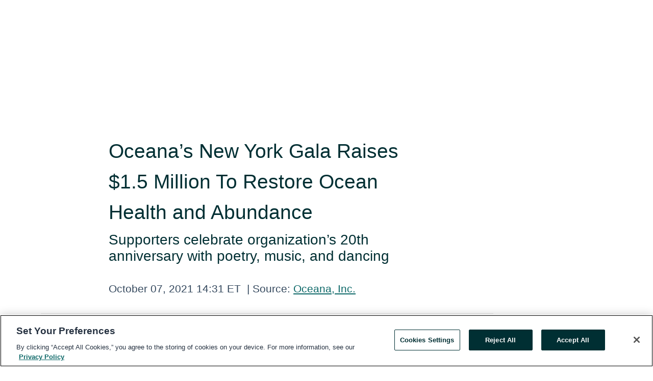

--- FILE ---
content_type: text/html; charset=utf-8
request_url: https://www.globenewswire.com/en/news-release/2021/10/07/2310769/0/en/Oceana-s-New-York-Gala-Raises-1-5-Million-To-Restore-Ocean-Health-and-Abundance.html
body_size: 8846
content:
<!DOCTYPE HTML>
<html xmlns="http://www.w3.org/1999/xhtml" lang="en">

<head>
    <meta charset="UTF-8" />
    <meta name="viewport" content="width=device-width, initial-scale=1" />

    <script data-document-language="true"
            src="https://cdn.cookielaw.org/scripttemplates/otSDKStub.js"
            data-domain-script="93ab55d0-5227-4b5f-9baa-7c0805ac9eec"
            id="cookie-consent-script"
            charset="UTF-8"
            type="text/javascript">
    </script>


            <!-- Google Tag Manager -->
                    <script>
                    (function (w, d, s, l, i) {
                        w[l] = w[l] || []; w[l].push({
                            'gtm.start':
                                new Date().getTime(), event: 'gtm.js'
                        }); var f = d.getElementsByTagName(s)[0],
                            j = d.createElement(s), dl = l != 'dataLayer' ? '&l=' + l : ''; j.async = true; j.src =
                                'https://www.googletagmanager.com/gtm.js?id=' + i + dl; f.parentNode.insertBefore(j, f);
                    })(window, document, 'script', 'dataLayer', 'GTM-KTB664ZR');
                    </script>
                    <script>
                    (function (w, d, s, l, i) {
                        w[l] = w[l] || []; w[l].push({
                            'gtm.start':
                                new Date().getTime(), event: 'gtm.js'
                        }); var f = d.getElementsByTagName(s)[0],
                            j = d.createElement(s), dl = l != 'dataLayer' ? '&l=' + l : ''; j.async = true; j.src =
                                'https://www.googletagmanager.com/gtm.js?id=' + i + dl; f.parentNode.insertBefore(j, f);
                    })(window, document, 'script', 'dataLayer', 'GTM-KMH7P3LL');
                    </script>
 


    <title>Oceana’s New York Gala Raises $1.5 Million To Restore Ocean</title>
    


<!-- Search Engine Friendly Metadata  -->
<meta name="author" content="Oceana, Inc." />
<meta name="keywords" content="Oceana, Inc., Ocean conservation, Oceana, philanthropy, New York Gala" />
<meta name="description" content="Supporters celebrate organization’s 20th anniversary with poetry, music, and dancing..." />
<meta name="title" content="Oceana’s New York Gala Raises $1.5 Million To Restore Ocean Health and Abundance" />
<meta name="ticker" content="" />
<meta name="DC.date.issued" content="2021-10-07" />
<!-- Google site verification meta tag -->
<meta name="google-site-verification" content="TPh-fYpDjXZUz98ciWasVb52qbvctqomC6zZc8vuUPU" />
<!-- Google Syndication source  -->
<link name="syndication-source" href="https://www.globenewswire.com/en/news-release/2021/10/07/2310769/0/en/Oceana-s-New-York-Gala-Raises-1-5-Million-To-Restore-Ocean-Health-and-Abundance.html" />
<meta name="original-source" content="https://www.globenewswire.com/en/news-release/2021/10/07/2310769/0/en/Oceana-s-New-York-Gala-Raises-1-5-Million-To-Restore-Ocean-Health-and-Abundance.html" />
<!-- Twitter Cards -->
<meta name="twitter:card" content="summary" />
<meta name="twitter:site" content="globenewswire" />
<meta name="twitter:title" content="Oceana’s New York Gala Raises $1.5 Million To Restore Ocean Health and Abundance" />
<meta name="twitter:description" content="Supporters celebrate organization’s 20th anniversary with poetry, music, and dancing..." />
<!-- <meta name="twitter:creator" content="??????" />  -->
<!-- Open Graph-->
<meta property="og:title" content="Oceana’s New York Gala Raises $1.5 Million To Restore Ocean Health and Abundance" />
<meta property="og:type" content="article" />

        <meta name="twitter:image" content="https://ml.globenewswire.com/Resource/Download/8ed98cfd-6266-4797-9a07-bd89fe53e583"/>
        <meta property="og:image" content="https://ml.globenewswire.com/Resource/Download/8ed98cfd-6266-4797-9a07-bd89fe53e583"/>

<meta property="og:url" content="https://www.globenewswire.com/en/news-release/2021/10/07/2310769/0/en/Oceana-s-New-York-Gala-Raises-1-5-Million-To-Restore-Ocean-Health-and-Abundance.html" />
<meta property="og:description" content="Supporters celebrate organization’s 20th anniversary with poetry, music, and dancing..." />
<meta property="og:article:published_time" content="2021-10-07T18:31:15Z" />
<meta property="og:article:author " content="Oceana, Inc." />
<meta property="og:article:tag" content="Oceana, Inc., Ocean conservation, Oceana, philanthropy, New York Gala" />
<meta property="og:locale" content="en_US" />
<meta property="og:site_name" content="GlobeNewswire News Room" />


    <meta http-equiv="content-language" content="en-us">
    <link rel="shortcut icon" href="/Content/logo/favicon.ico" type="image/x-icon" />
    
    <style>
*,::after,::before{box-sizing:border-box}body{margin:0;font-family:-apple-system,BlinkMacSystemFont,"Segoe UI",Roboto,"Helvetica Neue",Arial,"Noto Sans",sans-serif,"Apple Color Emoji","Segoe UI Emoji","Segoe UI Symbol","Noto Color Emoji";font-size:1rem;font-weight:400;line-height:1.5;color:#212529;text-align:left;background-color:#fff}.container,.container-fluid{width:100%;padding-right:15px;padding-left:15px;margin-right:auto;margin-left:auto}.row{display:-ms-flexbox;display:flex;-ms-flex-wrap:wrap;flex-wrap:wrap;margin-right:-15px;margin-left:-15px}.attachment-row{margin-left:0;margin-right:0}.col,.col-1,.col-10,.col-11,.col-12,.col-2,.col-3,.col-4,.col-5,.col-6,.col-7,.col-8,.col-9,.col-auto,.col-lg,.col-lg-1,.col-lg-10,.col-lg-11,.col-lg-12,.col-lg-2,.col-lg-3,.col-lg-4,.col-lg-5,.col-lg-6,.col-lg-7,.col-lg-8,.col-lg-9,.col-lg-auto,.col-md,.col-md-1,.col-md-10,.col-md-11,.col-md-12,.col-md-2,.col-md-3,.col-md-4,.col-md-5,.col-md-6,.col-md-7,.col-md-8,.col-md-9,.col-md-auto,.col-sm,.col-sm-1,.col-sm-10,.col-sm-11,.col-sm-12,.col-sm-2,.col-sm-3,.col-sm-4,.col-sm-5,.col-sm-6,.col-sm-7,.col-sm-8,.col-sm-9,.col-sm-auto,.col-xl,.col-xl-1,.col-xl-10,.col-xl-11,.col-xl-12,.col-xl-2,.col-xl-3,.col-xl-4,.col-xl-5,.col-xl-6,.col-xl-7,.col-xl-8,.col-xl-9,.col-xl-auto{position:relative;width:100%;padding-right:15px;padding-left:15px}.d-flex{display:-ms-flexbox!important;display:flex!important}.justify-content-start{-ms-flex-pack:start!important;justify-content:flex-start!important}.justify-content-end{-ms-flex-pack:end!important;justify-content:flex-end!important}.justify-content-center{-ms-flex-pack:center!important;justify-content:center!important}.justify-content-between{-ms-flex-pack:justify!important;justify-content:space-between!important}.align-items-center{-ms-flex-align:center!important;align-items:center!important}.align-items-start{-ms-flex-align:start!important;align-items:flex-start!important}.align-items-end{-ms-flex-align:end!important;align-items:flex-end!important}.text-center{text-align:center!important}.text-left{text-align:left!important}.text-right{text-align:right!important}
</style>


    <link rel="preload" as="style" href="/Content/css/bootstrap.min.css" onload="this.rel='stylesheet'" />
    <link rel="preload" as="style" href="/bundles/pnr-global-styles-v2?v=9pzYx8eSfGH4a94jj8VVvcBAajhkLyhoyKcbIO9Gfz01" onload="this.rel='stylesheet'" />
    <link rel="preload" as="style" href="/bundles/react-styles?v=b_fjGqmGaiTPLfxc1JHaZ0vIcbDqd6UnW8kQLg-Fkgk1" onload="this.rel='stylesheet'" />
    <link rel="preload" as="style" href="/home/assests/styles/global-override.css" onload="this.rel='stylesheet'" />
    <link href="/bundles/react-styles?v=b_fjGqmGaiTPLfxc1JHaZ0vIcbDqd6UnW8kQLg-Fkgk1" rel="stylesheet"/>


    <script src="/Scripts/stickyfill.min.js" defer async></script>

        <link rel="canonical" href="https://www.globenewswire.com/news-release/2021/10/07/2310769/0/en/Oceana-s-New-York-Gala-Raises-1-5-Million-To-Restore-Ocean-Health-and-Abundance.html" />
                <link rel="alternate" href="https://www.globenewswire.com/news-release/2021/10/07/2310769/0/en/Oceana-s-New-York-Gala-Raises-1-5-Million-To-Restore-Ocean-Health-and-Abundance.html" hreflang="en" />
                <link rel="alternate" href="https://www.globenewswire.com/fr/news-release/2021/10/07/2310769/0/en/Oceana-s-New-York-Gala-Raises-1-5-Million-To-Restore-Ocean-Health-and-Abundance.html" hreflang="fr" />
                <link rel="alternate" href="https://www.globenewswire.com/de/news-release/2021/10/07/2310769/0/en/Oceana-s-New-York-Gala-Raises-1-5-Million-To-Restore-Ocean-Health-and-Abundance.html" hreflang="de" />
                <link rel="alternate" href="https://www.globenewswire.com/news-release/2021/10/07/2310769/0/en/Oceana-s-New-York-Gala-Raises-1-5-Million-To-Restore-Ocean-Health-and-Abundance.html" hreflang="x-default" />
<script type="text/javascript" defer src="/bundles/layout-jquery-scripts?v=TXkXsX7p7r9-AnnjDqFdUGhnEN2-r8TpYAaGbshNq4s1"></script>
        <link rel="preload" href="/bundles/react-scripts?v=zyci3s7aGQqRkvoO_AOz6ZQ3gz-P9CICgSzEfElX_V81" as="script">

    <script type="text/javascript">
        window.enableInlineImageZoom = false;
        var fsEnableInlineImageZoom = 'True';
        if (fsEnableInlineImageZoom && fsEnableInlineImageZoom.trim().toLowerCase() === 'true')
        {
            window.enableInlineImageZoom = true;
        }

        window.quoteCarouselSettings = {
            isEnabled: 'False' === 'True' ? true : false,
            documentQuotes: '',
            releaseYear: '2021',
        };



    </script>
    <script src="/bundles/article-details-scripts?v=zmZ4siZHjBmTgZvf_xZeAqLWaIhNc7WVWZbm-gsnYAk1"></script>


<input name="__RequestVerificationToken" type="hidden" value="XygHhE75YDZ3vLa9cYSoQCJ_O6wCmV1U3f2kYnvHzuGXEofD90M2pkklzxwgBZFoZqgMflQFMWzLCXn6gt3uGxw2OOA1" />
    <script type="application/ld+json">
        {"@context":"https://schema.org","@type":"NewsArticle","@id":"https://www.globenewswire.com/news-release/2021/10/07/2310769/0/en/Oceana-s-New-York-Gala-Raises-1-5-Million-To-Restore-Ocean-Health-and-Abundance.html","url":"https://www.globenewswire.com/news-release/2021/10/07/2310769/0/en/Oceana-s-New-York-Gala-Raises-1-5-Million-To-Restore-Ocean-Health-and-Abundance.html","headline":"Oceana’s New York Gala Raises $1.5 Million To Restore Ocean Health and Abundance","alternativeHeadline":"Oceana’s New York Gala Raises $1.5 Million To Restore Ocean Health and","description":"Supporters celebrate organization’s 20th anniversary with poetry, music, and dancing...","dateline":"Washington, District of Columbia, UNITED STATES","datePublished":"2021-10-07T18:31:15Z","dateModified":"2021-10-07T18:31:15Z","inLanguage":"en","isAccessibleForFree":true,"keywords":["Oceana, Inc.","Ocean conservation","Oceana","philanthropy","New York Gala"],"articleSection":["Press releases"],"author":{"@type":"Organization","@id":"https://oceana.org","name":"Oceana, Inc.","url":"https://oceana.org","logo":{"@type":"ImageObject","url":"http://www.globenewswire.com/en/Attachment/LogoDisplay/1139697?filename=1139697.jpg&size=1","width":374,"height":800,"caption":"Oceana, Inc."}},"publisher":{"@type":"Organization","@id":"https://www.globenewswire.com/","name":"GlobeNewswire","url":"https://www.globenewswire.com","description":"GlobeNewswire is a leading press release distribution service for financial and corporate communications.","logo":{"@type":"ImageObject","url":"https://www.globenewswire.com/Home/assests/images/eq-notified-dark.svg","width":300,"height":64}},"sourceOrganization":[{"@type":"Organization","@id":"https://oceana.org","name":"Oceana, Inc.","url":"https://oceana.org"}],"locationCreated":{"@type":"Place","name":"Washington, District of Columbia, UNITED STATES"}}
    </script>



    
    <link href="/bundles/article-details-styles?v=4wr0seRDRf-Zm2LPF8-8pSRMjBVU7XxCC_HHIUyyQps1" rel="stylesheet"/>



    <script src="/bundles/global-shared-scripts?v=judktJnKKFTlTNQ_2dcLwzh7zTItc3AhwgQaeqAriwU1"></script>

</head>
<body id="app-body-container" style="margin:0;">
        <!-- Google Tag Manager (noscript) -->
                <noscript><iframe src="https://www.googletagmanager.com/ns.html?id=GTM-KTB664ZR" height="0" width="0" style="display:none;visibility:hidden"></iframe></noscript>
                <noscript><iframe src="https://www.googletagmanager.com/ns.html?id=GTM-KMH7P3LL" height="0" width="0" style="display:none;visibility:hidden"></iframe></noscript>
        <!-- End Google Tag Manager (noscript) -->

    <div role="main">
        <a href="#maincontainer" class="skip-link btn btn-primary text-uppercase">Accessibility: Skip TopNav</a>
        <!--Start header -->
        <div id="pnr-global-site-header-section" style="min-height: 85px">
        </div>
        <!--End header-->
        <!-- Start Body -->
        <div class="pnr-body-container" id="maincontainer" tabindex="-1">
                <script type="text/javascript">

            // used in ui component
        window.pnrApplicationSettings = {
                Application:"pnr",
                SelectedLocale: 'en-US',
                PnrHostUrl: 'https://www.globenewswire.com',
                IsAuthenticated: 'False' === "True" ? true : false,
                ContextUser: '',
                ApplicationUrl: 'https://www.globenewswire.com',
                PageContext: '',
                SubscriptionId: 0,
                SubscriptionName: '',
                ArticleLogoUrl: '',
                ArticleHeadline: '',
                IsMobileVersion: 'False' === "True" ? true : false,
                HideLanguageSelection : false,
                NewsSearchHeading: '',
                ArticleMediaAttachments: [],
                AuthSessionExpirationMinutes: '0',
                AppLogoUrl: 'https://www.globenewswire.com/content/logo/color.svg',
                ReaderForgotPasswordUrl: 'https://pnrlogin.globenewswire.com/en/reset/confirmresetpassword',
                ReaderRegisterUrl: 'https://pnrlogin.globenewswire.com/en/register',
                IsQuickSignInEnabled: true,
                ReaderAccountBaseUrl: 'https://pnrlogin.globenewswire.com',
                articleSideBarSettings:{},
                SiteSupportedLanguages: 'en,fr,de',
                HideOrganizationSearch: false,
                SearchBasePath: '/search/',
                GoogleClientId: '747241285181-l5skhv8icjefl651ehg7ps4eif8kpqgi.apps.googleusercontent.com',
                GoogleSsoEnabled: true,
                ArticleLanguage: "",
                LinkedInSsoEnabled: false,
                LinkedInVersion: '',
				ClaimStatus: null,
				HideQuickSignInLogin:false,
                SessionId: '',
                ContextWidgetPublicId:""
            };
    </script>






<script type="text/javascript">
       var articleSideBarEnabled = false;
       var fsArticleSideBarEnabled = 'True';
       if (fsArticleSideBarEnabled && fsArticleSideBarEnabled.trim().toLowerCase() === 'true')
       {
          articleSideBarEnabled = true;
    }
</script>

<div class="main-container container-overwrite p-0 d-flex" id="container-article" itemscope itemtype="http://schema.org/NewsArticle">

    <div class="main-container-content ">
        <meta itemprop="wordCount" content="0" />
        <meta itemprop="inLanguage" content="en" />
        <meta itemprop="description" name="description" content="Supporters celebrate organization’s 20th anniversary with poetry, music, and dancing..." />
        <meta itemprop="dateModified" content="10/7/2021" />
        <meta itemscope itemprop="mainEntityOfPage" itemType="https://schema.org/WebPage" itemid="https://www.globenewswire.com/en/news-release/2021/10/07/2310769/0/en/Oceana-s-New-York-Gala-Raises-1-5-Million-To-Restore-Ocean-Health-and-Abundance.html" />

        <div class="main-header-container ">






    <div class="carousel-container" id="article-logo-carousel">
    </div>
<script type="text/javascript">

    window.pnrApplicationSettings.PageContext = 'article-page';
    window.articlesSecondaryLogos = null;
        window.articlesSecondaryLogos = JSON.parse('[{\"Title\":\"Oceana_English_SideTagline_2Blue_CMYK.jpg\",\"Caption\":null,\"altText\":\"Oceana_English_SideTagline_2Blue_CMYK.jpg\",\"LogoUrl\":\"https://ml.globenewswire.com/Resource/Download/8ed98cfd-6266-4797-9a07-bd89fe53e583\",\"SourceAlias\":null,\"IsPrimaryLogo\":true,\"ShowDownloadLink\":false}]');


    try {
        window.pnrApplicationSettings.ArticleLogoUrl = 'https://ml.globenewswire.com/Resource/Download/8ed98cfd-6266-4797-9a07-bd89fe53e583?size=3';
    } catch (ex) {
        console.log(e);
    }
</script>


            <h1 class="article-headline" itemprop="headline" >Oceana’s New York Gala Raises $1.5 Million To Restore Ocean Health and Abundance</h1>

                <h2 class="article-sub-headline" itemprop="alternativeHeadline" >Supporters celebrate organization’s 20th anniversary with poetry, music, and dancing</h2>



<p class="article-published-source" style="min-height: 46px; min-width: 700px;">


    <span class="justify-content-start">
        <span class="article-published" itemprop="datePublished">
            <time datetime="2021-10-07T18:31:15Z">October 07, 2021 14:31 ET</time>
        </span>

        <span class="article-source" style="min-width: 260px;" itemprop="sourceOrganization" itemscope itemtype="http://schema.org/Organization">
            <span>&nbsp;</span>| Source:
            <span>

                <a href="/en/search/organization/Oceanaδ%2520Inc&#167;" itemprop="name">Oceana, Inc.</a>
            </span>
                <meta itemprop="logo" url="https://ml.globenewswire.com/Resource/Download/7d2de135-9125-43ae-96eb-8634e969051f?size=2" alt="Company Name Logo" />

        </span>
    </span>

    <span id="pnr-global-follow-button" class="pnr-follow-button-width-height"></span>

    <span itemprop="author copyrightHolder" style="display: none;">Oceana, Inc.</span>

    

</p>

<script type="text/javascript">
    window.pnrApplicationSettings.articleSideBarSettings.orgDetails = {
            location : '',
            name : "Oceana, Inc.",
            website : 'https://oceana.org',
            industryName: 'Specialized Consumer Services',
            boilerplate: '',
            isCompanyProfileSectionVisible: 'True' === 'True' ? true : false,
            ceo: '',
            numberOfEmployees: '',
            revenue: '',
            netIncome: '',
    }

    window.pnrApplicationSettings.articleSideBarSettings.socialSettings = {
        facebookHandle: '',
        twitterHandle: '',
        linkedInHandle: '',
        youtubeHandle: '',
        vimeoHandle: '',
        tiktokHandle: '',
        instagramHandle: '',
        isSocialHandlersSectionVisible: 'True' === 'True' ? true : false,
        isSocialTimeLineSectionStatus: {
            twitterTimeLineSectionVisible : false,
        },
        isTwitterTimeLineEnabled:'False' === 'True' ? true : false,
    }
</script>

        </div>
        <hr />
        <div class="main-scroll-container">
            <div id="pnr-global-social-media-sidebar-section" style="display: block; position: absolute; height: 100%;"></div>
            <div class="main-body-container article-body "  id="main-body-container" itemprop="articleBody">
<p>NEW YORK, Oct.  07, 2021  (GLOBE NEWSWIRE) -- On Monday, October 4 leading philanthropists, businesspeople, and entertainers gathered at a private club for the annual Oceana New York Gala to celebrate the organization’s 20 years of winning policy victories that restore ocean abundance.<br /></p>  <p>The event raised $1.5 million in support of Oceana’s global campaigns and featured an esteemed group of speakers and attendees.</p>  <p>Oceana CEO <strong>Andrew Sharpless</strong> served as master of ceremonies for this year’s event and delivered a keynote address.</p>  <p>“What does saving our ocean have to do with saving our planet? Everything. Oceana’s job is to save the ocean to help feed the world. And feeding the world from a rebuilt, abundant ocean, helps save us from climate change,” Sharpless told attendees.</p>  <p>Oceana board members and partners <strong>Susan and David Rockefeller, Jr. </strong>hosted the event.  </p>  <p>“It’s because of you that in just 20 years, Oceana has led the way with science and advocacy-based campaigns to deliver impact that counts for our oceans—securing 225 victories and protecting nearly 4 million square miles of ocean and counting,” said Susan Rockefeller.</p>  <p>This year’s event followed the theme “Sirens &amp; Sailors” and featured poetry readings, live music, and dancing. Actors, activists, and Oceana board members Ted Danson and Sam Waterston virtually shared remarks and readings of “Whale Day” by Billy Collins and “The Sound of the Sea” by Henry Wadsworth Longfellow, respectively.</p>  <p>Additional guests included <strong>Sutton Stracke</strong>, <strong>Robert</strong> and <strong>Leslie Zemeckis</strong>, Konica-Minolta CEO <strong>Patrick Banno</strong>, Dropps® Founder and CEO Jonathan Propper, and others.</p>  <p>The evening concluded with a dance party and attendee sing-along led by musical guest <strong>The Rakiem Walker Project</strong>.</p>  <p>Oceana’s exclusive watch partner, <strong>Blancpain, </strong>was the presenting partner for this year’s event. For nearly 70 years, since the 1953 launch of the world’s first modern diving watch, the Fifty Fathoms, Blancpain has enjoyed historical links to the ocean. Through its ocean exploration and conservation initiative, the Blancpain Ocean Commitment, Blancpain has co-financed 21 major scientific expeditions, including the recent Oceana expedition to the Bajos del Norte reef in Mexico. The two organizations work closely together to further their important contributions to expanding marine protected areas and presenting award-winning documentaries, photo exhibits, and publications.  </p>  <p>For a full list of underwriters and partners, gala committee members, auction items, and more information about Oceana’s 2021 New York Gala, visit: <a href="https://www.globenewswire.com/Tracker?data=7SXgUqIIjiMCHHUrqzpf2UHSTXhnq62o11YIQql6_Epjcy8sFvy7IxGkT4c29tiZLDkORKx9KlGYpOo5Yjh89k7CNBjDdgOawjDHBLb_u6DP159vPkNSic0MxyxCmysg" rel="nofollow" target="_blank" title=""><strong>https://www.oceananygala.org/</strong></a>.</p>  <p>Photos from the event available here: <a href="https://www.globenewswire.com/Tracker?data=oJIsbc1pDFDWzYTEJN7DigG7vIgTKMfIjvQEdmPQmBdbFU6ky3g4Rn210dmTPJJKKhYqu_4HKdpyzhDqM2sXcQ==" rel="nofollow" target="_blank" title="bit.ly/3Ferx9T">bit.ly/3Ferx9T</a></p>  <p><em>Oceana is the largest international advocacy organization dedicated solely to ocean conservation. Oceana is rebuilding abundant and biodiverse oceans by winning science-based policies in countries that control one-third of the world’s wild fish catch. With more than 225 victories that stop overfishing, habitat destruction, pollution, and the killing of threatened species like turtles and sharks, Oceana’s campaigns are delivering results. A restored ocean means that 1 billion people can enjoy a healthy seafood meal, every day, forever. Together, we can save the oceans and help feed the world. Visit </em><a href="https://www.globenewswire.com/Tracker?data=uBMiV1J1S85Fb8rFRN5vRx0v1ICxLGxq0A31Vp8ZDlubhuKBuVt3Mxk4a8QpVo_Sk0BoPdM_thsXnldnP28eZg==" rel="nofollow" target="_blank" title=""><strong><em>www.oceana.org</em></strong></a><em> to learn more.</em></p>  <p><strong>Contact: </strong>Anna Baxter, abaxter@oceana.org</p>  <p />  <br /><img src='https://ml.globenewswire.com/media/MDcxYTg4YjctYzNiMC00MjBlLTk1NjEtZjc3YTE5NTllMDYyLTExMDAyMTY=/tiny/Oceana-Inc-.png' referrerpolicy='no-referrer-when-downgrade' />
            </div>






<script type="text/javascript">


</script>
        <div class="main-tags-attachments-container">
            <hr/>
                <div class="tags-container">
                    <h2 class="tags-title">Tags</h2>
                            <span itemprop="keywords">
                                <a class="article_tag" id="search-tag-1" href="/en/search/tag/ocean%2520conservation" title="Ocean conservation">Ocean conservation</a>
                            </span>
                            <span itemprop="keywords">
                                <a class="article_tag" id="search-tag-2" href="/en/search/tag/oceana" title="Oceana">Oceana</a>
                            </span>
                            <span itemprop="keywords">
                                <a class="article_tag" id="search-tag-3" href="/en/search/tag/philanthropy" title="philanthropy">philanthropy</a>
                            </span>
                            <span itemprop="keywords">
                                <a class="article_tag" id="search-tag-4" href="/en/search/tag/new%2520york%2520gala" title="New York Gala">New York Gala</a>
                            </span>

                </div>


        </div>


<!-- Contact -->


        </div>

        <meta itemprop="provider" content="“GlobeNewswire”" />
        <meta itemprop="isFamilyFriendly" content="true" />
        <meta itemprop="copyrightYear" content="2021" />
    </div>
        <div class="company-profile-content" id="article-side-bar" style="position: relative; width: 20%; padding: 50px 32px; min-width: 300px; "></div>
</div>


<script type="text/javascript">
    window.setTimeout(() => {
        try {
            autoFitImages('.featuredNewsH', { debug: false });
        } catch (error) {
            console.error('Error in autoFitImages:', error);
        }
    }, 100); 
</script>



<div class="container-fluid">
    <div id="pnr-global-card-explore-view" class="custom-container" style="min-height: 500px;"></div>
</div>
<div id="attachment-render-section"></div>
<div id="large-table-viewer"></div>

        <input type="hidden" value="27-03-2024 11:29:57 UTC" data-format="DD-MM-YYYY HH:MM:SS" data-context="article" data-type="index" />
        <input type="hidden" value="27-03-2024 11:29:57 UTC" data-format="DD-MM-YYYY HH:MM:SS" data-context="body" data-type="index" />
    <input type="hidden" name="data-source" value="OS"/>


<script type="text/javascript">

    window.pnrApplicationSettings.PageContext = 'article-page';

    try {
        window.pnrApplicationSettings.ArticleHeadline = 'Oceana’s New York Gala Raises $1.5 Million To Restore Ocean Health and Abundance';
    } catch (ex) {
        console.log(ex);
    }
    window.pnrApplicationSettings.IsAuthenticated = false;
    window.analyticsTrackingId = '071a88b7-c3b0-420e-9561-f77a1959e062';

    window.cardExplore = {
        id:"pnr-global-card-explore-view",
        ExploreView:{
            ApiUrl: "/api/article/explore/en/False",
            IsHorizontalView : true
        }
    };



    window.ZoomOutTitle = 'Expand';
    window.combinedMediaPortal = {
        followButtonElementId:"pnr-global-follow-button",
        socialMediaSideBarElementId:"pnr-global-social-media-sidebar-section",
        followFormModel: {
            ApiUrl:'/api/subscribe/follow-organization',
            ContextOrgId:34746,
            OrgName:'Oceana, Inc.'
        },
        socialShareModel: JSON.parse('{\"SocialItemData\":{\"Url\":\"https://www.globenewswire.com/en/news-release/2021/10/07/2310769/0/en/Oceana-s-New-York-Gala-Raises-1-5-Million-To-Restore-Ocean-Health-and-Abundance.html\",\"Title\":\"Oceana’s New York Gala Raises $1.5 Million To Restore Ocean Health and Abundance\",\"Body\":\"NEW YORK, Oct.  07, 2021  (GLOBE NEWSWIRE) -- On Monday, October 4 leading philanthropists, businesspeople, and entertainers gathered at a private club for the annual Oceana New York Gala to celebrate...\"},\"AdditionalItems\":[{\"Key\":\"printedcopy\",\"Label\":\"Print\",\"Url\":\"https://www.globenewswire.com/en/news-release/2021/10/07/2310769/0/en/Oceana-s-New-York-Gala-Raises-1-5-Million-To-Restore-Ocean-Health-and-Abundance.html?print=1\",\"Track\":true},{\"Key\":\"downloadPdf\",\"Label\":\"Download PDF\",\"Url\":\"https://www.globenewswire.com/en/news-release/2021/10/07/2310769/0/en/Oceana-s-New-York-Gala-Raises-1-5-Million-To-Restore-Ocean-Health-and-Abundance.html?pdf=1\",\"Track\":true},{\"Key\":\"rss\",\"Label\":\"Subscribe via RSS\",\"Url\":\"/rssfeed/organization/cQ1IrW1ajvsJeH_7MkYjiQ==\",\"Track\":true},{\"Key\":\"atom\",\"Label\":\"Subscribe via ATOM\",\"Url\":\"/atomfeed/organization/cQ1IrW1ajvsJeH_7MkYjiQ==\",\"Track\":true},{\"Key\":\"js-widget\",\"Label\":\"Javascript\",\"Url\":\"https://www.globenewswire.com/en/JSWidget/organization/tBIjNt3OjBi7WrDdeSxvLQ%3d%3d\",\"Track\":false}],\"BasicModel\":false,\"ShowPintrest\":false}')
    }

    window.pnrApplicationSettings.NavBarScrollHeight = 300;
    window.pnrApplicationSettings.Version = 'dark';
    window.pnrApplicationSettings.articleSideBarSettings.pressReleaseActions = JSON.parse('{\"SocialItemData\":{\"Url\":\"https://www.globenewswire.com/en/news-release/2021/10/07/2310769/0/en/Oceana-s-New-York-Gala-Raises-1-5-Million-To-Restore-Ocean-Health-and-Abundance.html\",\"Title\":\"Oceana’s New York Gala Raises $1.5 Million To Restore Ocean Health and Abundance\",\"Body\":\"NEW YORK, Oct.  07, 2021  (GLOBE NEWSWIRE) -- On Monday, October 4 leading philanthropists, businesspeople, and entertainers gathered at a private club for the annual Oceana New York Gala to celebrate...\"},\"AdditionalItems\":[{\"Key\":\"printedcopy\",\"Label\":\"Print\",\"Url\":\"https://www.globenewswire.com/en/news-release/2021/10/07/2310769/0/en/Oceana-s-New-York-Gala-Raises-1-5-Million-To-Restore-Ocean-Health-and-Abundance.html?print=1\",\"Track\":true},{\"Key\":\"downloadPdf\",\"Label\":\"Download PDF\",\"Url\":\"https://www.globenewswire.com/en/news-release/2021/10/07/2310769/0/en/Oceana-s-New-York-Gala-Raises-1-5-Million-To-Restore-Ocean-Health-and-Abundance.html?pdf=1\",\"Track\":true},{\"Key\":\"rss\",\"Label\":\"Subscribe via RSS\",\"Url\":\"/rssfeed/organization/cQ1IrW1ajvsJeH_7MkYjiQ==\",\"Track\":true},{\"Key\":\"atom\",\"Label\":\"Subscribe via ATOM\",\"Url\":\"/atomfeed/organization/cQ1IrW1ajvsJeH_7MkYjiQ==\",\"Track\":true},{\"Key\":\"js-widget\",\"Label\":\"Javascript\",\"Url\":\"https://www.globenewswire.com/en/JSWidget/organization/tBIjNt3OjBi7WrDdeSxvLQ%3d%3d\",\"Track\":false}],\"BasicModel\":false,\"ShowPintrest\":false}');
    window.pnrApplicationSettings.articleSideBarSettings.isEnabled = true;
    window.pnrApplicationSettings.articleSideBarSettings.releaseSummary = '';
    window.pnrApplicationSettings.articleSideBarSettings.isPreviewOnlyMode = false;
    window.pnrApplicationSettings.ArticleLanguage = "en";

</script>

        </div>
        <!-- End Body -->
        <!--Start footer -->
        <div id="pnr-global-site-footer-section" class="home-page-footer" style="min-height: 300px"></div>
        <!--End footer-->



        <script>
            var preloadedScript = document.createElement("script");
            preloadedScript.src = "/bundles/react-scripts?v=zyci3s7aGQqRkvoO_AOz6ZQ3gz-P9CICgSzEfElX_V81";
            document.head.appendChild(preloadedScript);
        </script>
        <noscript>
            <script src="/bundles/react-scripts?v=zyci3s7aGQqRkvoO_AOz6ZQ3gz-P9CICgSzEfElX_V81"></script>

        </noscript>
    </div>
    <div id="quick-reader-sign-container"></div>
</body>
</html>
